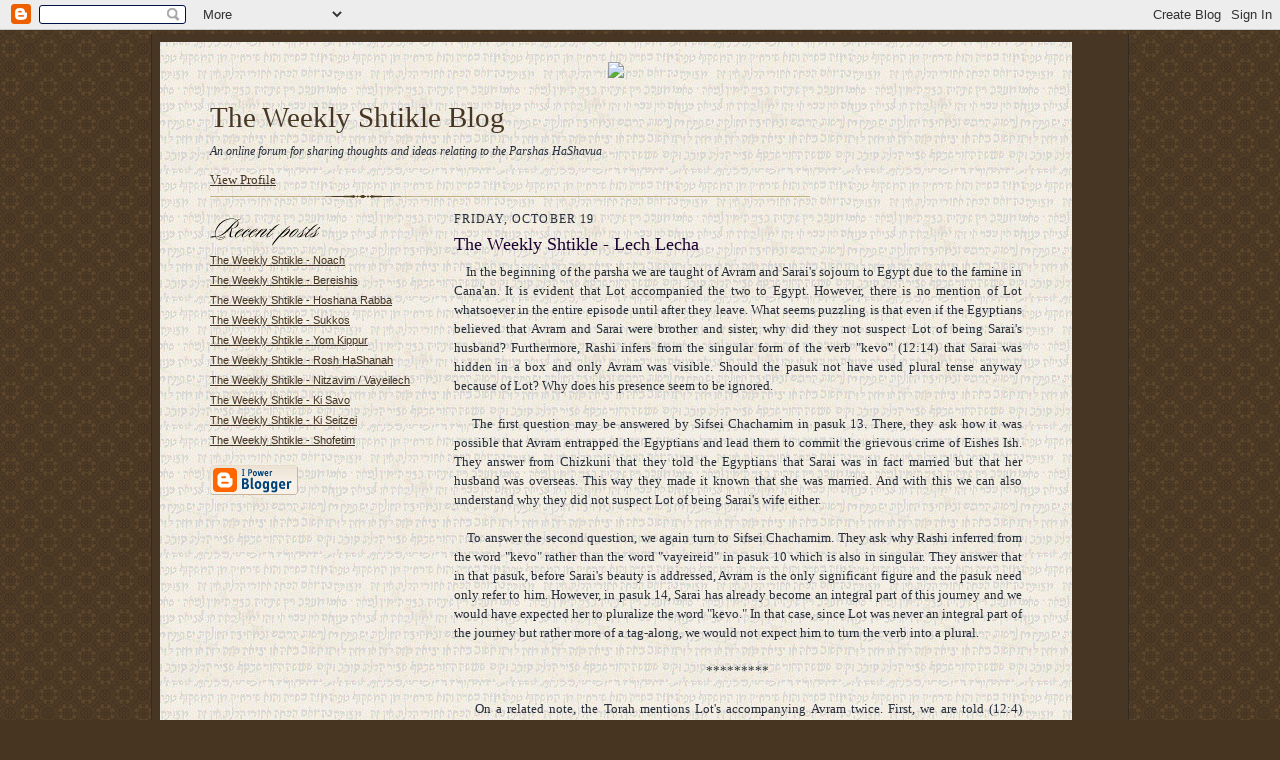

--- FILE ---
content_type: text/html; charset=UTF-8
request_url: https://shtikles.weeklyshtikle.com/2007/10/weekly-shtikle-lech-lecha.html
body_size: 6465
content:
<!DOCTYPE html PUBLIC "-//W3C//DTD XHTML 1.0 Strict//EN" "http://www.w3.org/TR/xhtml1/DTD/xhtml1-strict.dtd">

<html xmlns="http://www.w3.org/1999/xhtml" xml:lang="en" lang="en">
<head>
  <title>The Weekly Shtikle Blog: The Weekly Shtikle - Lech Lecha</title>

  <script type="text/javascript">(function() { (function(){function b(g){this.t={};this.tick=function(h,m,f){var n=f!=void 0?f:(new Date).getTime();this.t[h]=[n,m];if(f==void 0)try{window.console.timeStamp("CSI/"+h)}catch(q){}};this.getStartTickTime=function(){return this.t.start[0]};this.tick("start",null,g)}var a;if(window.performance)var e=(a=window.performance.timing)&&a.responseStart;var p=e>0?new b(e):new b;window.jstiming={Timer:b,load:p};if(a){var c=a.navigationStart;c>0&&e>=c&&(window.jstiming.srt=e-c)}if(a){var d=window.jstiming.load;
c>0&&e>=c&&(d.tick("_wtsrt",void 0,c),d.tick("wtsrt_","_wtsrt",e),d.tick("tbsd_","wtsrt_"))}try{a=null,window.chrome&&window.chrome.csi&&(a=Math.floor(window.chrome.csi().pageT),d&&c>0&&(d.tick("_tbnd",void 0,window.chrome.csi().startE),d.tick("tbnd_","_tbnd",c))),a==null&&window.gtbExternal&&(a=window.gtbExternal.pageT()),a==null&&window.external&&(a=window.external.pageT,d&&c>0&&(d.tick("_tbnd",void 0,window.external.startE),d.tick("tbnd_","_tbnd",c))),a&&(window.jstiming.pt=a)}catch(g){}})();window.tickAboveFold=function(b){var a=0;if(b.offsetParent){do a+=b.offsetTop;while(b=b.offsetParent)}b=a;b<=750&&window.jstiming.load.tick("aft")};var k=!1;function l(){k||(k=!0,window.jstiming.load.tick("firstScrollTime"))}window.addEventListener?window.addEventListener("scroll",l,!1):window.attachEvent("onscroll",l);
 })();</script><script type="text/javascript">function a(){var b=window.location.href,c=b.split("?");switch(c.length){case 1:return b+"?m=1";case 2:return c[1].search("(^|&)m=")>=0?null:b+"&m=1";default:return null}}var d=navigator.userAgent;if(d.indexOf("Mobile")!=-1&&d.indexOf("WebKit")!=-1&&d.indexOf("iPad")==-1||d.indexOf("Opera Mini")!=-1||d.indexOf("IEMobile")!=-1){var e=a();e&&window.location.replace(e)};
</script><meta http-equiv="Content-Type" content="text/html; charset=UTF-8" />
<meta name="generator" content="Blogger" />
<link rel="icon" type="image/vnd.microsoft.icon" href="https://www.blogger.com/favicon.ico"/>
<link rel="alternate" type="application/atom+xml" title="The Weekly Shtikle Blog - Atom" href="https://shtikles.weeklyshtikle.com/feeds/posts/default" />
<link rel="alternate" type="application/rss+xml" title="The Weekly Shtikle Blog - RSS" href="https://shtikles.weeklyshtikle.com/feeds/posts/default?alt=rss" />
<link rel="service.post" type="application/atom+xml" title="The Weekly Shtikle Blog - Atom" href="https://www.blogger.com/feeds/21132820/posts/default" />
<link rel="alternate" type="application/atom+xml" title="The Weekly Shtikle Blog - Atom" href="https://shtikles.weeklyshtikle.com/feeds/5522193596386750729/comments/default" />
<link rel="stylesheet" type="text/css" href="https://www.blogger.com/static/v1/v-css/1601750677-blog_controls.css"/>
<link rel="stylesheet" type="text/css" href="https://www.blogger.com/dyn-css/authorization.css?targetBlogID=21132820&zx=6fb55f16-5c3b-43e6-9066-46bf4bd0060b"/>


  <style type="text/css">
/*
-----------------------------------------------------
Blogger Template Style Sheet
Name:     Scribe
Designer: Todd Dominey
URL:      domineydesign.com / whatdoiknow.org
Date:     27 Feb 2004
------------------------------------------------------ */


/* Defaults
----------------------------------------------- */
body {
	margin:0;
	padding:0;
	font-family: Georgia, Times, Times New Roman, sans-serif;
	font-size: small;
	text-align:center;
	color:#29303B;
	line-height:1.3;
	background:#483521 url("//www.blogblog.com/scribe/bg.gif") repeat;
}

blockquote {
	font-style:italic;
	padding:0 32px;
	line-height:1.6;
	margin:0 0 .6em 0;
}

p {margin:0;padding:0};

abbr, acronym {
	cursor:help;
	font-style:normal;
}
	
code {font:12px monospace;white-space:normal;color:#666;}

hr {display:none;}

img {border:0;}

/* Link styles */
a:link {color:#473624;text-decoration:underline;}
a:visited {color:#716E6C;text-decoration:underline;}
a:hover {color:#956839;text-decoration:underline;}
a:active {color:#956839;}


/* Layout
----------------------------------------------- */
#wrap {
	background-color:#473624;
	border-left:1px solid #332A24;
	border-right:1px solid #332A24;
	width:75%;
	margin:0 auto;
	padding:8px;
	text-align:center;
}
#main-top {
	width:95%;
	height:49px;
	background:#FFF3DB url("https://ihfd13f7pn33rj4bgh3r.s3.amazonaws.com/images/ksav.gif") repeat top left;
	margin:0;padding:0 50px;
	display:block;
}
#main-bot {
	width:95%;
	height:81px;
	background:#FFF3DB url("https://ihfd13f7pn33rj4bgh3r.s3.amazonaws.com/images/ksav.gif") repeat top left;
	margin:0;padding:0 50px;
	display:block;
}
#main-content {
	width:95%;
	background:#FFF3DB url("https://ihfd13f7pn33rj4bgh3r.s3.amazonaws.com/images/ksav.gif") repeat top left;
	margin:0;
	text-align:left;
	display:block;
}
#inner-wrap {
	padding:0 50px;
}
#blog-header {
	margin-bottom:12px;
}
#blog-header h1 {
	margin:0;
	padding:0 0 6px 0;
	font-size:225%;
	font-weight:normal;
	color:#612E00;
}
#blog-header h1 a:link {
	text-decoration:none;
}
#blog-header h1 a:visited {
	text-decoration:none;
	}
#blog-header h1 a:hover {
	border:0;
	text-decoration:none;
}
#blog-header p {
	margin:0;
	padding:0;
	font-style:italic;
	font-size:94%;
	line-height:1.5em;
}
div.clearer {
	clear:left;
	line-height:0;
	height:10px;
	margin-bottom:12px;
	_margin-top:-4px; /* IE Windows target */
	background:url("//www.blogblog.com/scribe/divider.gif") no-repeat bottom left;
}
#main {	
	width:70%;
	float:right;
	padding:2px 0;
	margin:10;
}
#sidebar {
	width:25%;
	float:left;
	padding:8px 0;
	margin:0;
}	
#footer {
	clear:both;
	background:url("//www.blogblog.com/scribe/divider.gif") no-repeat top left;
	padding-top:10px;
	_padding-top:6px; /* IE Windows target */
}
#footer p {
	line-height:1.5em;
	font-family:Verdana, sans-serif;
	font-size:75%;
}


/* Typography :: Main entry
----------------------------------------------- */
h2.date-header {
	font-weight:normal;
	text-transform:uppercase;
	letter-spacing:.1em;
	font-size:90%;
	margin:0;
	padding:0;
}
.post {
	margin:8px 0 24px 0;
	line-height:1.5em;
}
h3.post-title {
	font-weight:normal;
	font-size:140%;
	color:#1B0431;
	margin:0;
	padding:0;
}
.post-body p {
	margin:0 0 .6em 0;
	}
.post-footer {
	font-family:Verdana, sans-serif;
	color:#211104;
	font-size:74%;
	border-top:1px solid #BFB186;
	padding-top:6px;
}
.post ul {
	margin:0;
	padding:0;
}
.post li {
	line-height:1.5em;
	list-style:none;
	background:url("//www.blogblog.com/scribe/list_icon.gif") no-repeat 0px .3em;
	vertical-align:top;
	padding: 0 0 .6em 17px;
	margin:0;
}


/* Typography :: Sidebar
----------------------------------------------- */
h2.sidebar-title {
	font-weight:normal;
	font-size:120%;
	margin:0;
	padding:0;
	color:#211104;
}
h2.sidebar-title img {
	margin-bottom:-4px;
	}
#sidebar ul {
	font-family:Verdana, sans-serif;
	font-size:86%;
	margin:6px 0 12px 0;
	padding:0;
}
#sidebar ul li {
	list-style: none;
	padding-bottom:6px;
	margin:0;
}
#sidebar p {
	font-family:Verdana,sans-serif;
	font-size:86%;
	margin:0 0 .6em 0;
}


/* Comments
----------------------------------------------- */
#comments {}
#comments h4 {
  font-weight:normal;
	font-size:120%;
	color:#29303B;
	margin:0;
	padding:0;
	}
#comments-block {
  line-height:1.5em;
  }
.comment-poster {
	background:url("//www.blogblog.com/scribe/list_icon.gif") no-repeat 2px .35em;
	margin:.5em 0 0;
	padding:0 0 0 20px;
	font-weight:bold;
}
.comment-body {
	margin:0;
	padding:0 0 0 20px;
}
.comment-body p {
	font-size:100%;
	margin:0 0 .2em 0;
}
.comment-timestamp {
	font-family:Verdana, sans-serif;
	color:#29303B;
	font-size:74%;
	margin:0 0 10px;
	padding:0 0 .75em 20px;
}
.comment-timestamp a:link {
	color:#473624;
	text-decoration:underline;
}
.comment-timestamp a:visited {
	color:#716E6C;
	text-decoration:underline;
}
.comment-timestamp a:hover {
	color:#956839;
	text-decoration:underline;
}
.comment-timestamp a:active {
	color:#956839;
	text-decoration:none;
}
.deleted-comment {
  font-style:italic;
  color:gray;
  }
.comment-link {
  margin-left:.6em;
  }
	
/* Profile
----------------------------------------------- */
#profile-container {
	margin-top:12px;
	padding-top:12px;
	height:auto;
	background:url("//www.blogblog.com/scribe/divider.gif") no-repeat top left;

}
.profile-datablock {
	margin:0 0 4px 0;
}
.profile-data {
	display:inline;
	margin:0;
	padding:0 8px 0 0;
	text-transform:uppercase;
	letter-spacing:.1em;
	font-size:90%;
	color:#211104;
}
.profile-img {display:inline;}
.profile-img img {
	float:left;
	margin:0 8px 0 0;
	border:1px solid #A2907D;
	padding:2px;
  }
.profile-textblock {
	font-family:Verdana, sans-serif;font-size:86%;margin:0;padding:0;
}
.profile-link {
	margin-top:5px;
	font-family:Verdana,sans-serif;
	font-size:86%;
}

/* Post photos
----------------------------------------------- */
img.post-photo {
	border:1px solid #A2907D;
	padding:4px;
}
</style>


<meta name='google-adsense-platform-account' content='ca-host-pub-1556223355139109'/>
<meta name='google-adsense-platform-domain' content='blogspot.com'/>
<!-- --><style type="text/css">@import url(//www.blogger.com/static/v1/v-css/navbar/3334278262-classic.css);
div.b-mobile {display:none;}
</style>

</head>

<body><script type="text/javascript">
    function setAttributeOnload(object, attribute, val) {
      if(window.addEventListener) {
        window.addEventListener('load',
          function(){ object[attribute] = val; }, false);
      } else {
        window.attachEvent('onload', function(){ object[attribute] = val; });
      }
    }
  </script>
<div id="navbar-iframe-container"></div>
<script type="text/javascript" src="https://apis.google.com/js/platform.js"></script>
<script type="text/javascript">
      gapi.load("gapi.iframes:gapi.iframes.style.bubble", function() {
        if (gapi.iframes && gapi.iframes.getContext) {
          gapi.iframes.getContext().openChild({
              url: 'https://www.blogger.com/navbar/21132820?origin\x3dhttps://shtikles.weeklyshtikle.com',
              where: document.getElementById("navbar-iframe-container"),
              id: "navbar-iframe"
          });
        }
      });
    </script>

<!-- Outer Dark Brown Container / Centers Content -->
<div id="wrap">
	
		<!-- Top Paper Graphic -->
		
		<!-- Main Content Area (This shows background image) -->
		<div id="main-content">
		  <p style="text-align:center">
		  	<img src="https://lh3.googleusercontent.com/blogger_img_proxy/AEn0k_tGIPOQhhxJRwEHfk8hJrGXmyWR_tMMATufwXtjWaGN5EQxnpZkdKnWS6-TiwRtjfHpEXR-Nh3m82ug_JdmNBDtre3QCOHeFHs47OzU-Q=s0-d" style="padding:20px">
		  </p>
		  <div id="inner-wrap">
		  	<!-- Blog Header -->
		  	<div id="blog-header">
  				<h1><a href="http://shtikles.weeklyshtikle.com/">
	               The Weekly Shtikle Blog
	               </a></h1>
  				<p>An online forum for sharing thoughts and ideas relating to the Parshas HaShavua</p>

			</div>
			<!-- End Blog Header -->
			
			<!-- Begin #profile-container -->
            
            <a href="//www.blogger.com/profile/17493250">View Profile</a>
			
			<!-- End #profile -->
			
			<!-- Spacer and horizontal rule -->
			<div class="clearer"></div>
			<!-- End .clearer -->

			
				<!-- Begin #sidebar :: left column :: blog archives, links -->
				<div id="sidebar">
					
					<h2 class="sidebar-title">
						<img src="//www.blogblog.com/scribe/header_recentposts.gif" alt="Recent Posts" width="110" height="28">
					</h2>
    
					<ul id="recently">
					    
					        <li><a href="http://shtikles.weeklyshtikle.com/2007/10/weekly-shtikle-noach.html">The Weekly Shtikle - Noach</a></li>
  					   
					        <li><a href="http://shtikles.weeklyshtikle.com/2007/10/weekly-shtikle-bereishis.html">The Weekly Shtikle - Bereishis</a></li>
  					   
					        <li><a href="http://shtikles.weeklyshtikle.com/2007/10/weekly-shtikle-hoshana-rabba.html">The Weekly Shtikle - Hoshana Rabba</a></li>
  					   
					        <li><a href="http://shtikles.weeklyshtikle.com/2007/09/weekly-shtikle-sukkos.html">The Weekly Shtikle - Sukkos</a></li>
  					   
					        <li><a href="http://shtikles.weeklyshtikle.com/2007/09/weekly-shtikle-yom-kippur.html">The Weekly Shtikle - Yom Kippur</a></li>
  					   
					        <li><a href="http://shtikles.weeklyshtikle.com/2007/09/weekly-shtikle-rosh-hashanah.html">The Weekly Shtikle - Rosh HaShanah</a></li>
  					   
					        <li><a href="http://shtikles.weeklyshtikle.com/2007/09/weekly-shtikle-nitzavim-vayeilech.html">The Weekly Shtikle - Nitzavim / Vayeilech</a></li>
  					   
					        <li><a href="http://shtikles.weeklyshtikle.com/2007/08/weekly-shtikle-ki-savo.html">The Weekly Shtikle - Ki Savo</a></li>
  					   
					        <li><a href="http://shtikles.weeklyshtikle.com/2007/08/weekly-shtikle-ki-seitzei.html">The Weekly Shtikle - Ki Seitzei</a></li>
  					   
					        <li><a href="http://shtikles.weeklyshtikle.com/2007/08/weekly-shtikle-shofetim.html">The Weekly Shtikle - Shofetim</a></li>
  					   
 				    </ul>
					
					
					

				<p><a href="//www.blogger.com/" title="Powered by Blogger"><img src="https://lh3.googleusercontent.com/blogger_img_proxy/AEn0k_vRfV_nCe4Krya8zQiWWU4xYqEChH0LYqLyf8t9dWhOi6-toiZMMPcITUGO2nJcn0FtgqnZFC06uzkn45P_31_79iuDmqb3QlnxkDm-EdIZ=s0-d" alt="Powered by Blogger"></a></p>
				
				<!--
				<p>This is a paragraph of text that could go in the sidebar.</p>
				-->

				
				</div>
			
				<!-- Begin #main :: right column :: blog entry content -->
				<div id="main">

					

                       
                          <h2 class="date-header">Friday, October 19</h2>
                       
						 
					  <!-- Begin .post -->
					  <div class="post"><a name="5522193596386750729"></a>
						 
						
                          <h3 class="post-title">
                      	 
                      	 The Weekly Shtikle - Lech Lecha
	                       
                          </h3>
                        
						 
						<div class="post-body">
						
						  <p><div style="clear:both;"></div><DIV align=justify><SPAN class=tx>&nbsp;&nbsp;&nbsp;&nbsp;In the beginning of  the parsha we are taught of Avram and Sarai's sojourn to Egypt due to the famine  in Cana'an. It is evident that Lot accompanied the two to Egypt. However, there  is no mention of Lot whatsoever in the entire episode until after they leave.  What seems puzzling is that even if the Egyptians believed that Avram and Sarai  were brother and sister, why did they not suspect Lot of being Sarai's husband?  Furthermore, Rashi infers from the singular form of the verb "kevo" (12:14) that  Sarai was hidden in a box and only Avram was visible. Should the pasuk not have  used plural tense anyway because of Lot? Why does his presence seem to be  ignored.</SPAN></DIV> <DIV align=justify><SPAN class=tx></SPAN>&nbsp;</DIV> <DIV align=justify><SPAN class=tx></SPAN><SPAN  class=tx>&nbsp;&nbsp;&nbsp;&nbsp;The first question may be answered by Sifsei  Chachamim in pasuk 13. There, they ask how it was possible that Avram entrapped  the Egyptians and lead them to commit the grievous crime of Eishes Ish. They  answer from Chizkuni that they told the Egyptians that Sarai was in fact married  but that her husband was overseas. This way they made it known that she was  married. And with this we can also understand why they did not suspect Lot of  being Sarai's wife either.</SPAN></DIV> <DIV align=justify><SPAN class=tx></SPAN>&nbsp;</DIV> <DIV align=justify><SPAN class=tx></SPAN><SPAN  class=tx>&nbsp;&nbsp;&nbsp;&nbsp;To answer the second question, we again turn to  Sifsei Chachamim. They ask why Rashi inferred from the word "kevo" rather than  the word "vayeireid" in pasuk 10 which is also in singular. They answer that in  that pasuk, before Sarai's beauty is addressed, Avram is the only significant  figure and the pasuk need only refer to him. However, in pasuk 14, Sarai has  already become an integral part of this journey and we would have expected her  to pluralize the word "kevo." In that case, since Lot was never an integral part  of the journey but rather more of a tag-along, we would not expect him to turn  the verb into a plural.</SPAN></DIV> <DIV align=justify><SPAN class=tx></SPAN>&nbsp;</DIV> <DIV align=center><SPAN class=tx>*********</SPAN></DIV> <DIV align=justify><SPAN class=tx></SPAN>&nbsp;</DIV> <DIV align=justify><SPAN class=tx>&nbsp;&nbsp;&nbsp;&nbsp;On a related note, the  Torah mentions Lot's accompanying Avram twice. First, we are told (12:4) "Avram  went as he was instructed by HaShem and Lot went with him." The very next pasuk  states "Avram took his wife, Sarai and his nephew, Lot." I have seen a number of  commentaries attempt to reconcile the apparent repetition. However, I have not  been able to come up with and explanation for the clear discrepency between the  two. First, it says that Lot went with Avram. This seems to indicate Lot coming  along of his own accord. However, the second pasuk uses the vayikach. This verb  is many times interpreted as a "taking with words," involving a certain degree  of convincing (which is supported by Onkelos' rendering "vedabar.") Why does it  seem at first that Lot came on his own but then it is implied that he needed to  be convinced?</SPAN></DIV> <DIV><SPAN class=tx></SPAN>&nbsp;</DIV> <DIV><SPAN class=tx>Have a good Shabbos.</SPAN></DIV> <DIV><SPAN class=tx></SPAN>&nbsp;</DIV> <DIV><SPAN class=tx> <DIV>Eliezer Bulka<BR><A title=mailto:EzBulka@hotmail.com  onclick="return top.js.OpenExtLink(window,event,this)"  href="mailto:EzBulka@hotmail.com" target=_blank>EzBulka@hotmail.com</A><BR><A  title=http://weeklyshtikle.blogspot.com/  onclick="return top.js.OpenExtLink(window,event,this)"  href="http://weeklyshtikle.blogspot.com/"  target=_blank>http://weeklyshtikle.blogspot.com</A><BR><A  title=http://dikdukian.blogspot.com/  onclick="return top.js.OpenExtLink(window,event,this)"  href="http://dikdukian.blogspot.com/" target=_blank><FONT  color=#0000cc>http://dikdukian.blogspot.com</FONT></A></DIV></SPAN></DIV><div style="clear:both; padding-bottom:0.25em"></div></p>

						</div>
						
						<p class="post-footer">posted by Shtikler | <a href="http://shtikles.weeklyshtikle.com/2007/10/weekly-shtikle-lech-lecha.html" title="permanent link">1:14 PM</a>
       <span class="item-action"><a href="https://www.blogger.com/email-post/21132820/5522193596386750729" title="Email Post"><img class="icon-action" alt="" src="https://resources.blogblog.com/img/icon18_email.gif" height="13" width="18"/></a></span><span class="item-control blog-admin pid-336092920"><a style="border:none;" href="https://www.blogger.com/post-edit.g?blogID=21132820&postID=5522193596386750729&from=pencil" title="Edit Post"><img class="icon-action" alt="" src="https://resources.blogblog.com/img/icon18_edit_allbkg.gif" height="18" width="18"></a></span> </p>
					  
					  </div>
					  <!-- End .post -->
					  
					   <!-- Begin #comments -->
 					

  					<div id="comments">

					<a name="comments"></a>
    
                     <h4>0 Comments:</h4>
						
						<dl id="comments-block">
                        
						</dl>
	
	<p class="comment-timestamp">
    <a class="comment-link" href="https://www.blogger.com/comment/fullpage/post/21132820/5522193596386750729" onclick="window.open(this.href, 'bloggerPopup', 'toolbar=0,scrollbars=1,location=0,statusbar=1,menubar=0,resizable=1,width=400,height=450');return false;">Post a Comment</a>
    </p>
  
  	    
    


	
	<p class="comment-timestamp">
	<a href="http://shtikles.weeklyshtikle.com/">&lt;&lt; Home</a>
    </p>
    </div>


					  <!-- End #comments -->


					  
				</div>
		  
		  	
		  	<!-- Begin #footer :: bottom area -->
		  	<div id="footer">
		  		<p>
		  			<!-- Copyright &copy; 2004 [Your name] (plus any additional footer info) -->&nbsp;
		  		</p>
		  	</div>
		 
		</div>
		
		</div>
		<!-- End #main-content -->
		
		
		<!-- Bottom Paper Graphic -->
	
</div>

</body>

</html>